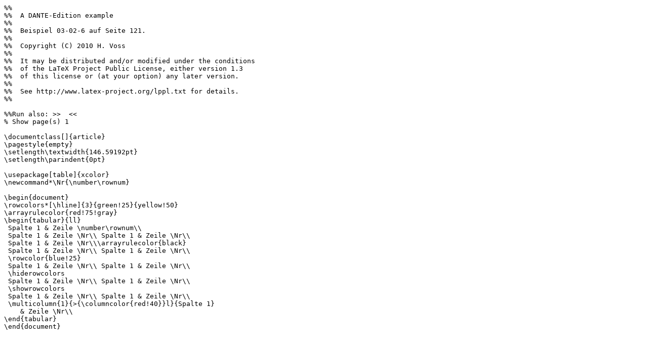

--- FILE ---
content_type: text/plain; charset=UTF-8
request_url: https://ctan.math.utah.edu/ctan/tex-archive/info/examples/Tabellen2/03-02-6.ltx
body_size: 1142
content:
%% 
%%  A DANTE-Edition example
%% 
%%  Beispiel 03-02-6 auf Seite 121.
%% 
%%  Copyright (C) 2010 H. Voss
%% 
%%  It may be distributed and/or modified under the conditions
%%  of the LaTeX Project Public License, either version 1.3
%%  of this license or (at your option) any later version.
%% 
%%  See http://www.latex-project.org/lppl.txt for details.
%% 

%%Run also: >>  << 
% Show page(s) 1

\documentclass[]{article}
\pagestyle{empty}
\setlength\textwidth{146.59192pt}
\setlength\parindent{0pt}

\usepackage[table]{xcolor}
\newcommand*\Nr{\number\rownum}

\begin{document}
\rowcolors*[\hline]{3}{green!25}{yellow!50}
\arrayrulecolor{red!75!gray}
\begin{tabular}{ll}
 Spalte 1 & Zeile \number\rownum\\
 Spalte 1 & Zeile \Nr\\ Spalte 1 & Zeile \Nr\\
 Spalte 1 & Zeile \Nr\\\arrayrulecolor{black}
 Spalte 1 & Zeile \Nr\\ Spalte 1 & Zeile \Nr\\
 \rowcolor{blue!25}
 Spalte 1 & Zeile \Nr\\ Spalte 1 & Zeile \Nr\\
 \hiderowcolors
 Spalte 1 & Zeile \Nr\\ Spalte 1 & Zeile \Nr\\
 \showrowcolors
 Spalte 1 & Zeile \Nr\\ Spalte 1 & Zeile \Nr\\
 \multicolumn{1}{>{\columncolor{red!40}}l}{Spalte 1}
    & Zeile \Nr\\
\end{tabular}
\end{document}
